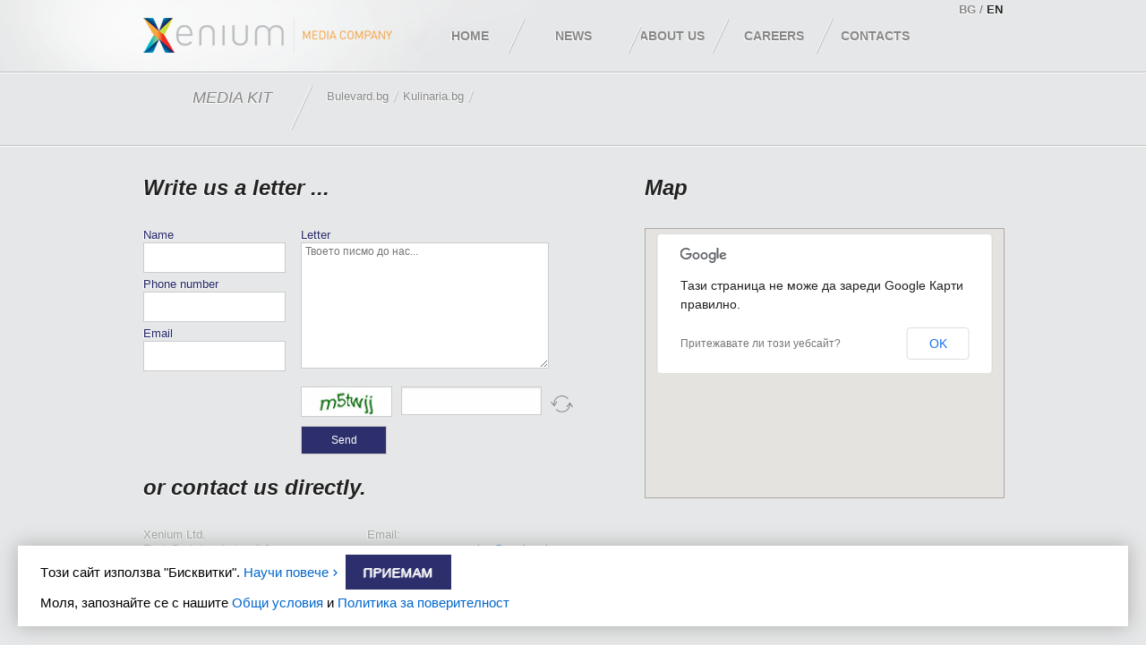

--- FILE ---
content_type: text/html; charset=utf-8
request_url: https://en.xenium.bg/contacts
body_size: 3214
content:
<!DOCTYPE html>
<html>
<head>
  <meta charset="utf-8"/>
  <title>Xenium Ltd</title>
  <meta name="description" content=""/>
  <meta name="keywords" content=""/>
  
  <link rel="stylesheet" media="screen" href="/assets/application-3ed6f95520dc6f61b4446f7263b8e1939f514a8e9c7d31ee14b4851fe630e852.css" />
  <script src="/assets/application-be81aeb26b15d80bc5079412c518859d695697324ae2efdce73e1281cf09776b.js"></script>
  <meta name="csrf-param" content="authenticity_token" />
<meta name="csrf-token" content="lqlm3XTpN5+ULBFXKFT2WjLh/5c0HTkGo5Sq8fDPjJWNx3lcwd1THqyibHRwl3WQAfhM9uWnCpB3ZJLPyCDUfg==" />
  
  <link rel="icon" href="/favicon.png" type="image/png" sizes="16x16" />
  
  <script>
    (function(i,s,o,g,r,a,m){i['GoogleAnalyticsObject']=r;i[r]=i[r]||function(){
    (i[r].q=i[r].q||[]).push(arguments)},i[r].l=1*new Date();a=s.createElement(o),
    m=s.getElementsByTagName(o)[0];a.async=1;a.src=g;m.parentNode.insertBefore(a,m)
    })(window,document,'script','//www.google-analytics.com/analytics.js','ga');

    ga('create', 'UA-2579505-4', 'xenium.bg');
    ga('send', 'pageview');

  </script>
  
  <!--[if IE]>
  <script src="http://html5shiv.googlecode.com/svn/trunk/html5.js"></script>
  <![endif]-->
</head>
<body>
  <header id="pageHeader">
    <section>
      <a href="/" id="logo"><img alt="Xenium Ltd" src="/assets/logo/xenium-bcc81c4be5fa29dfc92a70bbd18258385f3041970c15a91d64ca1da531d403c4.png" /></a>
      <nav id="navigation">
        <ol>
          <li id="page-link-home"     >
            <a href="/"         >Home</a>
          </li>
          <li id="page-link-news"     >
            <a href="/articles" >News</a>
          </li>
          <li id="page-link-about"    >
            <a href="/about"    >About us</a>
          </li>
          <li id="page-link-jobs"    >
            <a href="/jobs"     >Careers</a>
          </li>
          <li id="page-link-contacts" >
            <a href="/contacts" >Contacts</a>
          </li>
          
        </ol>
      </nav>
      <p id="translate">
        <a href="http://bg.xenium.bg/contacts" data-external="false" class=>BG</a>
        /
        <a href="https://en.xenium.bg/contacts" data-external="false" class=selected>EN</a>
      </p>
    </section>
    <hr/>
    <section>
      <a href=/assets/xenium_corporate_presentation_2015-265c298abb12eaba3c9a79607ae1a63b98568e9fdb67b693b8f5b4a9c64a8adb.pdf id="media-kit"            >
        <span style="margin-left:15px;">Media
        Kit</span>
      </a>
      <!--
      <a href="/solutions/" id="individual-solutions" >
        <span>Individual</span>
        <span>Solutions</span>
      </a>
      -->
      <nav id="products">
        <ol>
            <li>
              <a 
                 href="/product/Bulevard.bg/prices-and-formats"
                 ><span class="left"></span>Bulevard.bg<span class="right"></span></a>
            </li>
            <li class="delimiter"></li>
            <li>
              <a 
                 href="/product/Kulinaria.bg/prices-and-formats"
                 ><span class="left"></span>Kulinaria.bg<span class="right"></span></a>
            </li>
            <li class="delimiter"></li>
        </ol>
      </nav>
    </section>
  </header>
  <hr/>
  <section id="pageContent">
    <div id="page-contacts">

  <div class="contacts">
    <h2>Write us a letter ...</h2>
    <div class="method1">

    <form class="simple_form new_contact" id="new_contact" action="/contacts" accept-charset="UTF-8" method="post"><input name="utf8" type="hidden" value="&#x2713;" /><input type="hidden" name="authenticity_token" value="TfBZNCQ4Gb9RO1Gj6WvW1bdl0NoKw/irBBmulgrHGWpWnka1kQx9Pmm1LICxqFUfhHxju9t5yz3Q6ZaoMihBgQ==" />
      <div class="left">
        <label>Name</label>
        <div class="input string required contact_name"><input class="string required" required="required" aria-required="true" type="text" name="contact[name]" id="contact_name" /></div>
        <label>Phone number</label>
        <div class="input tel required contact_telephone"><input class="string tel required" required="required" aria-required="true" type="tel" name="contact[telephone]" id="contact_telephone" /></div>
        <label>Email</label>
        <div class="input email required contact_email"><input class="string email required" required="required" aria-required="true" type="email" name="contact[email]" id="contact_email" /></div>
      </div>
      <div class=right>
        <label>Letter</label>
        <div class="input text required contact_message"><textarea class="text required" required="required" aria-required="true" placeholder="Твоето писмо до нас..." name="contact[message]" id="contact_message">
</textarea></div>
        <br>
        <div id="simple_captcha_wrapper" class="input simple_captcha optional contact_captcha"><img src="https://en.xenium.bg/simple_captcha?code=3ac76020-057c-4e36-a2ca-55c854bff27d&amp;time=1769394032" alt="Captcha" class="simple-captcha-image"></img><input value="3ac76020-057c-4e36-a2ca-55c854bff27d" type="hidden" name="contact[captcha_key]" id="contact_captcha_key" /><input class="string simple_captcha optional" type="simple_captcha" name="contact[captcha]" id="contact_captcha" /><div class="simple-captcha-reload"><a data-remote="true" href="https://en.xenium.bg/simple_captcha?id=simple_captcha_wrapper">Refresh</a></div></div>
        <input type="submit" name="commit" value="Send" class="button" />
      </div>
</form>
    </div>
    <br/>
    <h2>or contact us directly.</h2>
    <div class="method2">
      <div class="left">
        <ul>
          <li>Xenium Ltd.</li>
          <li>Tech Park Incubator, fl.2 </li>
          <li>Tsarigradsko Shose Blvd. 111</li>
          <li>Sofia 1784, Bulgaria</li>
          <li>Tel.: +359 2 426 00 74,</li>
          <li>+359 02 902 49 22</li>
          <li>+359 02 444 49 04</li>
        </ul>
      </div>
      <div class="right">
        <ul>
          <li>
            Email:
            <p>
              <span>Sales Department:</span>
              <a href="/cdn-cgi/l/email-protection#7e0d1f121b0d3e061b10170b13501c19"><span class="__cf_email__" data-cfemail="b3c0d2dfd6c0f3cbd6dddac6de9dd1d4">[email&#160;protected]</span></a>
            </p>
            <p>
              <span>Marketing Department:</span>
              <a href="/cdn-cgi/l/email-protection#254844574e40514c4b42655d404b4c50480b4742"><span class="__cf_email__" data-cfemail="1a777b68717f6e73747d5a627f74736f7734787d">[email&#160;protected]</span></a>
            </p>
            <p>
              <span>Support:</span>
              <a href="/cdn-cgi/l/email-protection#097a7c7979667b7d49716c67607c64276b6e"><span class="__cf_email__" data-cfemail="1a696f6a6a75686e5a627f74736f7734787d">[email&#160;protected]</span></a>
            </p>
          </li>
        </ul>
      </div>
    </div>
  </div>

  <div class="map">
    <h2>Map</h2>
    <script data-cfasync="false" src="/cdn-cgi/scripts/5c5dd728/cloudflare-static/email-decode.min.js"></script><script type="text/javascript" src="https://maps.google.com/maps/api/js?sensor=false&amp;language=bg"></script>
    <script type="text/javascript">
      function initialize_map() {
        var latlng = new google.maps.LatLng(42.6669183,23.3722742,18);
        var myOptions = {
          zoom: 15,
          center: latlng,
          mapTypeId: google.maps.MapTypeId.ROADMAP
        };
        var map = new google.maps.Map(document.getElementById("map_canvas"),myOptions);
        var marker = new google.maps.Marker({
          position: latlng,
          title:"Ксениум ООД"
        });
        marker.setMap(map);
      }
      $(document).ready(function() { initialize_map(); });
    </script>
    <div id="map_canvas"></div>
  </div>

</div>

    <div class="pageClear"></div>
  </section>
  <div class="cc_banner-wrapper column">
    <div class="cc_message row ">
      <span>
        Tози сайт използва "Бисквитки". <a href="http://bg.xenium.bg/cookies_policy.pdf" class='more' target="_blank">Научи повече</a>
        <a href="javascript:;" id="cc_btn_accept_all">Приемам</a>
      </span>
      <p>
        Моля, запознайте се с нашите <a href="http://bg.xenium.bg/general_terms.pdf" target="_blank">Общи условия</a> и <a href="http://bg.xenium.bg/privacy_policy.pdf" target="_blank">Политика за поверителност</a>
      </p>    
    </div>
  </div>
  <footer id="pageFooter">
    <hr/>
    <div class="left">
      <a href="/"><img alt="Xenium Ltd" src="/assets/logo/xenium-footer-7a024cf2147fe71e1c927f68e7d8e566f26aedc6403c3b8e099e916da10091ee.png" /></a>
      <p>Copyright © 2016 Xenium Ltd.</p>
      <p>All rights reserved.</p>
    </div>
    <div class="right">
      &nbsp;
    </div>
  </footer>
<script defer src="https://static.cloudflareinsights.com/beacon.min.js/vcd15cbe7772f49c399c6a5babf22c1241717689176015" integrity="sha512-ZpsOmlRQV6y907TI0dKBHq9Md29nnaEIPlkf84rnaERnq6zvWvPUqr2ft8M1aS28oN72PdrCzSjY4U6VaAw1EQ==" data-cf-beacon='{"version":"2024.11.0","token":"37fde8e20f6c42a7959710931cb114b3","r":1,"server_timing":{"name":{"cfCacheStatus":true,"cfEdge":true,"cfExtPri":true,"cfL4":true,"cfOrigin":true,"cfSpeedBrain":true},"location_startswith":null}}' crossorigin="anonymous"></script>
</body>
</html>


--- FILE ---
content_type: text/css
request_url: https://en.xenium.bg/assets/application-3ed6f95520dc6f61b4446f7263b8e1939f514a8e9c7d31ee14b4851fe630e852.css
body_size: 5935
content:
html,body,div,span,object,iframe,h1,h2,h3,h4,h5,h6,p,blockquote,pre,abbr,address,cite,code,del,dfn,em,img,ins,kbd,q,samp,small,strong,sub,sup,var,dl,dt,dd,ol,ul,li,form,fieldset,label,legend,input,textarea,table,caption,tbody,tfoot,thead,tr,th,td,article,aside,figure,footer,header,hgroup,nav,section,menu,time,mark,audio,video{margin:0;padding:0;font-family:inherit;font-size:100%;font-style:inherit;font-weight:inherit;line-height:inherit;vertical-align:baseline;background-color:transparent;border:0;outline:0}article,aside,canvas,details,embed,figcaption,figure,header,footer,hgroup,menu,nav,section,summary{display:block}command,datalist,keygen,mark,meter,progress,rp,rt,ruby,time,wbr{display:inline}html{height:100%;background-color:#e6e7e8}body{min-height:100%;padding-bottom:50px;font-family:Trebuchet MS, Arial, Helvetica, sans-serif;font-size:13px;line-height:1.3;font-weight:normal;font-style:normal;font-variant:normal;color:#666;background-color:#e6e7e8 !important;font-family:Trebuchet MS, Arial, Helvetica, sans-serif !important;text-shadow:#fff -1px 1px 1px}a{color:#06c;text-decoration:none}a:hover{text-decoration:underline}pre{white-space:pre;white-space:-moz-pre-wrap;white-space:-hp-pre-wrap;white-space:-o-pre-wrap;white-space:-pre-wrap;white-space:pre-wrap;white-space:pre-line;word-wrap:break-word}textarea{background-color:#ffffff;border:1px solid #cccccc}input,select{vertical-align:middle;background-color:#ffffff;border:1px solid #cccccc}input[type="radio"]{vertical-align:text-bottom}input[type=submit]{cursor:pointer}article,aside,figure,footer,header,hgroup,nav,section{display:block}div{display:inline-block}div{display:block}table{border-collapse:collapse;border-spacing:0}ul,ol,dl{list-style-position:inside}blockquote{margin:1em;font-style:italic;quotes:none}blockquote:before{content:'';content:none}blockquote:after{content:'';content:none}q{font-style:italic;quotes:none}q:before{content:'“'}q:after{content:'”'}h1,h2,h3,h4,h5,h6{font-weight:bold}strong{font-weight:bold}em{font-style:italic}del{text-decoration:line-through}sub{font-size:smaller;vertical-align:sub}sup{font-size:smaller;vertical-align:super}hr{display:block;height:1px;margin:0;padding:0;background-color:#ffffff;border:0px;border-top:1px solid #bcbdc0}em{font-style:italic}#pageNotice #flash_notice,#pageNotice #flash_alert{padding:15px 30px;font-weight:bold;line-height:100%;text-align:center;text-shadow:#fafafa 0px 1px 0px}#pageNotice #flash_notice{color:#416347;background-color:#dce9dd;border-bottom:1px solid #adcbaf;background-image:-webkit-gradient(linear, left top, left bottom, from(#dce9dd), to(#ccdfcd))}#pageNotice #flash_alert{color:#b33c33;background-color:#f5e4e4;border-bottom:1px solid #e0c2c0;background-image:-webkit-gradient(linear, left top, left bottom, from(#f5e4e4), to(#f1dcdc))}#pageHeader{background-image:url("/assets/design/background-header-15d1706109d914987a19bc70a01a345e7f3c5b6c1c3c3d90456322335d8b7e60.png");background-position:center top;background-repeat:no-repeat}#pageHeader section{position:relative;width:960px;height:80px;margin:0 auto}#pageHeader section #logo{display:block;float:left;margin-top:20px}#pageHeader section #translate{position:absolute;top:5px;right:0px;line-height:85%;text-align:center}#pageHeader section #translate a{color:#888;font-weight:bold}#pageHeader section #translate a.selected{color:#222}#pageHeader section nav#navigation{float:right;margin-right:88px}#pageHeader section nav#navigation ol{display:block;height:80px}#pageHeader section nav#navigation ol li{position:relative;display:block;float:left;width:112px;height:80px}#pageHeader section nav#navigation ol #page-link-home a,#pageHeader section nav#navigation ol #page-link-news a,#pageHeader section nav#navigation ol #page-link-about a,#pageHeader section nav#navigation ol #page-link-jobs a,#pageHeader section nav#navigation ol #page-link-contacts a{display:block;height:80px;line-height:80px;position:absolute;top:0px;left:-20px;font-size:14px;font-weight:bold;text-align:center;text-transform:uppercase;background-repeat:no-repeat;background-position:center center}#pageHeader section nav#navigation ol #page-link-home a{width:145px;z-index:6;color:#888;background-image:url("/assets/design/header-bg-home-none-a30bf3dbb2092feaccc18c7a4cdbc5a1ef323a9711948d9fe9f33fa47a7be0be.png")}#pageHeader section nav#navigation ol #page-link-news a{width:152px;z-index:5;color:#888;background-image:url("/assets/design/header-bg-news-none-78ce6665214aa0a80d81670de713f05d7dace3063434a9f23d1b708930f1e570.png")}#pageHeader section nav#navigation ol #page-link-about a{width:149px;z-index:4;color:#888;background-image:url("/assets/design/header-bg-about-none-f895b68dba2d89042d26cb97c22677db8d54ffda5978e13652e01cf159456931.png")}#pageHeader section nav#navigation ol #page-link-jobs a{width:152px;z-index:3;color:#888;background-image:url("/assets/design/header-bg-jobs-none-473cbac7f053370f07657480cb16cce6f5a40fca72a03d02697cb1fbcb4a44f7.png")}#pageHeader section nav#navigation ol #page-link-contacts a{width:155px;z-index:2;color:#888;background-image:url("/assets/design/header-bg-contacts-none-75d8155792005a5fff6742f28b07414c0113b5c9665cebd7b32e771760f2c40d.png")}#pageHeader section nav#navigation ol #page-link-home.selected a{width:145px;z-index:13;color:#ffffff;text-shadow:none;background-image:url("/assets/design/header-bg-home-1808657961f8d117837e8ed5375dd6c12da65e165a0dd2d03f76e997d04e43f0.png")}#pageHeader section nav#navigation ol #page-link-news.selected a{width:152px;z-index:13;color:#ffffff;text-shadow:none;background-image:url("/assets/design/header-bg-news-63abaec745d5110a45338e1f20a60ba29dbde7d1d3834441b02a9b1f936bb312.png")}#pageHeader section nav#navigation ol #page-link-about.selected a{width:149px;z-index:13;color:#ffffff;text-shadow:none;background-image:url("/assets/design/header-bg-about-cd811545aecd9aec286b5d4991a0f749896e39225382d5928f46d493d3e4cff3.png")}#pageHeader section nav#navigation ol #page-link-jobs.selected a{width:152px;z-index:13;color:#ffffff;text-shadow:none;background-image:url("/assets/design/header-bg-jobs-0039fc707a06e095da8fd5c6827d2afd4ba92ddbc22bde229e465eaf6fb1c036.png")}#pageHeader section nav#navigation ol #page-link-contacts.selected a{width:155px;z-index:13;color:#ffffff;text-shadow:none;background-image:url("/assets/design/header-bg-contacts-7360a4089473c5558290d450f33290e70d9a2f6a651baea6fc6a9c8630a81d7e.png")}#pageHeader section #media-kit{float:left;display:block;width:115px;height:50px;line-height:25px;padding:15px 40px;color:#888;font-size:18px;font-style:italic;text-transform:uppercase;background-repeat:no-repeat;background-position:center right;background-image:url("/assets/design/header-bg-media-none-b910d14585bc8530f8829298bcf687c6f9236589f2873b617ae060c4f60ca4c6.png")}#pageHeader section #media-kit.selected{color:#ffffff;text-shadow:none;background-image:url("/assets/design/header-bg-media-f177a94c0a869a48a173e6c3ef3df9cdba8380137ff5e9bfa63f68cedf99606a.png")}#pageHeader section #media-kit span{display:block}#pageHeader section #individual-solutions{float:right;display:block;width:138px;height:50px;padding:15px 60px;color:#888;font-size:18px;font-style:italic;text-transform:uppercase;background-repeat:no-repeat;background-position:center center;background-image:url("/assets/design/header-bg-solution-none-042234f4d8b327073bfe04ec8feb2ae4fbcf448ebc71a0c6e661254caed2f2d1.png")}#pageHeader section #individual-solutions.selected{color:#ffffff;text-shadow:none;background-image:url("/assets/design/header-bg-solution-8f82f55d226323f453769f5c072d07461dcb80f8b5849df62fe009928f2542ed.png")}#pageHeader section #individual-solutions span{display:block}#pageHeader section nav#products{width:730px;margin:13px 10px 0px 10px;float:left}#pageHeader section nav#products ol{display:block}#pageHeader section nav#products ol li.delimiter{display:block;float:left;margin-left:5px;margin-right:5px;width:6px;height:15px;background-image:url("/assets/design/nav-delimiter-7e022a7206c6d31f74b960c7828ea63ca14ae2f272325f52b444261a5a98c085.png");background-position:center center;background-repeat:no-repeat}#pageHeader section nav#products ol li{display:block;float:left;margin-top:5px;margin-bottom:5px}#pageHeader section nav#products ol li a{position:relative;z-index:1;display:block;height:15px;line-height:15px;font-size:13px;color:#888}#pageHeader section nav#products ol li a.selected{margin:0 -10px;color:#ffffff;text-shadow:none;background-image:url("/assets/design/background-selected-middle-440fd010f9b9cbac121fe89fa0a53454da8a33791798c5924a76f4fec6edb9b3.png");background-position:0 0;background-repeat:repeat-x}#pageHeader section nav#products ol li a.selected span.left{display:block;float:left;margin-right:3px;width:7px;height:15px;background-image:url("/assets/design/background-selected-left-b672588f0dacb1bd7d5b25d4eb86d463b40315f1ecb7332d24f85e9f58bef58a.png");background-position:0 0;background-repeat:no-repeat}#pageHeader section nav#products ol li a.selected span.right{display:block;float:right;margin-left:3px;width:7px;height:15px;background-image:url("/assets/design/background-selected-right-2b3a31726dae086a9805daf1c3d59618541a8793c08f4374016bb5fa0de6e28f.png");background-position:0 0;background-repeat:no-repeat}#pageContent{width:960px;margin:0 auto}#pageContent .pageContentMain{width:610px;float:left}#pageContent .pageContentSide{width:320px;float:right}#pageContent .pageClear{clear:both}#pageFooter{width:960px;margin:50px auto;font-size:11px;color:#888}#pageFooter div{margin-top:10px;line-height:1.2}#pageFooter div.left{float:left;width:250px;margin-left:30px}#pageFooter div.left a{display:block;float:left;margin-right:20px}#pageFooter div.left a img{display:block}#pageFooter div.right{float:right;width:150px;margin-right:30px;line-height:35px}#pageFooter div.right a{float:right;margin-left:10px}#pageFooter div.right p{text-align:right}.cc_banner-wrapper{background:#fff;bottom:20px;box-sizing:border-box;box-shadow:0px 0px 20px 1px #b1b1b1;color:#000;display:none;font-size:15px;min-height:90px;left:20px;overflow:hidden;position:fixed;width:calc(100% - 40px);z-index:9999}.cc_banner-wrapper p{margin-bottom:0}.cc_banner-wrapper .cc_message{padding:10px 25px 10px;position:relative}.cc_banner-wrapper .cc_message .more{padding-right:15px;background-image:url("/assets/icons/arrow-r-1fb459a586f0f6c93c57d908c4dfafe6353a13eacdfd68bc64aa95e8f354327b.svg");background-position:right bottom;background-repeat:no-repeat;background-size:15px 15px}.cc_banner-wrapper .cc_message a#cc_btn_accept_all{color:#fff;background-color:#2c2f6b;display:inline-table;font-size:1em;padding:10px 20px;margin-bottom:5px;max-width:100px;text-transform:uppercase;transition:background 200ms ease-in-out,color 200ms ease-in-out,box-shadow 200ms ease-in-out;-webkit-transition:background 200ms ease-in-out,color 200ms ease-in-out,box-shadow 200ms ease-in-out}#page-home .multimedia{margin-bottom:20px}#page-home .multimedia .visuals{height:400px}#page-home .multimedia .visuals a{display:block}#page-home .multimedia .visuals a img{display:block}#page-home .multimedia div.timeline{overflow:hidden;height:6px;width:1px;background-color:#cbcbcb;border-top:1px solid #bfbfbf;border-right:1px solid #bfbfbf;border-left:1px solid #bfbfbf}#page-home .multimedia div.timeline div{width:100%;height:6px;background-color:#b5dc00;border-right:1px solid #bfbfbf}#page-home .multimedia div.player{position:relative;z-index:1;top:-6px;padding-top:6px;overflow:hidden}#page-home .multimedia div.player div{position:relative;z-index:2;float:left;padding:0px 10px;width:138px;height:25px;line-height:25px;color:#bdbdbe;cursor:pointer;background-color:#e6e7e8;border:1px solid #bfbfbf}#page-home .multimedia div.player div.selected{color:#ffffff;text-shadow:none;background-color:#232765;border:1px solid #232765}#page-home .multimedia div.player div.selected span{position:absolute;z-index:3;top:-7px;left:50%;display:block;width:13px;height:6px;background-image:url("/assets/design/player-arrow-f2380c8c65b7127e807b07485e54f65cd342b0807f00fe90a15a5fdbb78bb4dd.png");background-position:0 0;background-repeat:no-repeat}#page-home .content{overflow:hidden}#page-home .content .articles{width:640px;float:left}#page-home .content .articles div{overflow:hidden;width:300px;padding:0px 20px 0px 0px;float:left}#page-home .content .articles div h2{width:300px;height:45px;margin:0px 0px 20px 0px}#page-home .content .articles div h2 a,#page-home .content .articles div h2 span{font-size:14px;line-height:1.6;color:#232765;background-color:#bae703;text-shadow:none}#page-home .content .articles div h2 a{padding:3px 20px 3px 0px}#page-home .content .articles div h2 a span{padding:3px 0px 3px 0px;position:relative;z-index:1;left:20px}#page-home .content .articles div h2 a span span{left:-10px}#page-home .content .subscribe{width:300px;float:right}#page-home .content .subscribe h2{position:relative;z-index:1;top:-3px;text-transform:uppercase;font-size:26px;line-height:1.3;color:#222222;padding-bottom:12px;border-bottom:1px dotted #a7a7a7}#page-home .content .subscribe form p{margin-bottom:12px}#page-home .content .subscribe form p input{width:240px;padding:2px 4px;font-size:12px;line-height:21px;color:#2a2e6a;background-color:#dedfe0}#page-home .content .subscribe form p input::-webkit-input-placeholder{font-size:12px;color:#888}#page-home .content .subscribe form p input:-moz-placeholder{font-size:12px;color:#888}#page-home .content .subscribe form p input[type=submit]{width:auto;padding:2px 15px;color:#cddd2c;background-color:#2a2e6a;border:#2a2e6a}#page-about .content{overflow:hidden}#page-about .content h2{margin:40px 0px 10px 0px;padding-bottom:5px;color:#222222;font-size:24px;text-transform:uppercase;border-bottom:1px dotted #aaa}#page-about .content p,#page-about .content ul{font-size:14px}#page-about .content p{margin-bottom:10px}#page-about .content p img.ad_format{margin:20px auto;display:block}#page-about .content p em{font-size:10px}#page-about .content ul{margin-left:20px;list-style-position:outside}#page-jobs .content{overflow:hidden}#page-jobs .content h2{margin:40px 0px 10px 0px;padding-bottom:5px;color:#222222;font-size:24px;text-transform:uppercase;border-bottom:1px dotted #aaa}#page-jobs .content h3{margin:0px 0px 10px 0px;padding-top:20px;padding-bottom:5px;color:#222222;font-size:18px;text-transform:uppercase}#page-jobs .content p,#page-jobs .content ul{font-size:14px}#page-jobs .content p{margin-bottom:10px}#page-jobs .content p em{font-size:10px}#page-jobs .content ul{margin-left:20px;list-style-position:outside}#page-contacts{padding-top:30px}#page-contacts h2{margin-bottom:30px;font-size:24px;font-style:italic;color:#222222}#page-contacts .contacts{width:480px;float:left;color:#232765}#page-contacts .contacts .method1 form{overflow:hidden}#page-contacts .contacts .method1 form div.left{float:left}#page-contacts .contacts .method1 form div.left p{margin-bottom:11px}#page-contacts .contacts .method1 form div.right{float:right}#page-contacts .contacts .method1 form input{width:157px;font-size:12px;height:32px;color:#2e326d;margin-bottom:5px}#page-contacts .contacts .method1 form input::-webkit-input-placeholder{font-size:12px;color:#888}#page-contacts .contacts .method1 form input:-moz-placeholder{font-size:12px;color:#888}#page-contacts .contacts .method1 form input[type=submit]{float:left;color:#fff;background-color:#2c2f6b;width:96px;height:32px}#page-contacts .contacts .method1 form textarea{width:267px;height:135px;padding:2px 4px;font-size:12px;color:#232765}#page-contacts .contacts .method2{color:#a1a1a1}#page-contacts .contacts .method2 .left{width:230px;float:left}#page-contacts .contacts .method2 .right{width:230px;float:right}#page-contacts .contacts .method2 ul{display:block;list-style-position:outside;list-style-type:none}#page-contacts .contacts .method2 ul li{display:block;list-style-position:outside;list-style-type:none}#page-contacts .contacts .method2 ul li p{margin-left:15px}#page-contacts .contacts .method2 ul li p span{font-size:11px}#page-contacts .map{float:right;width:400px}#page-contacts .map #map_canvas{width:400px;height:300px;background-color:#ffffff;border:1px solid #aaaaaa}#simple_captcha_wrapper{margin-bottom:5px;overflow:hidden}#simple_captcha_wrapper *{float:left}#simple_captcha_wrapper input{box-sizing:border-box;height:34px;margin:0 0 1rem;padding:0.5rem;border:1px solid #cccccc;background-color:#fefefe;box-shadow:inset 0 1px 2px rgba(0,0,0,0.1);font-family:inherit;font-size:1rem;font-weight:normal;color:#000000;transition:box-shadow 0.5s, border-color 0.25s ease-in-out;appearance:none}#simple_captcha_wrapper label.simple_captcha{width:100%}#simple_captcha_wrapper img{margin-bottom:0;margin-right:10px;border:1px solid #ccc;height:32px}#simple_captcha_wrapper .simple-captcha-reload{float:left;position:relative}#simple_captcha_wrapper .simple-captcha-reload a{background-image:url("/assets/icons/refresh-81eec2dc066a28d0b2549221e4e132aab083c887526de04de83d912df9dc7960.svg");background-position:center center;background-repeat:no-repeat;background-size:contain;display:inline-block;font-size:0;height:2.4375rem;margin-left:10px;width:25px}#page-articles{padding-top:60px}#page-articles .content{overflow:hidden;width:630px;float:left}#page-articles .content hr{margin:2em 0em}#page-articles .content article header h2{font-size:25px;font-weight:normal}#page-articles .content article header hr{width:5px;height:2px;margin:0px 0px 10px 0px;background-color:#06c;border:0px}#page-articles .content article header p{font-size:11px;color:#a7a9ac}#page-articles .content article div{margin-top:20px;text-shadow:none}#page-articles .content article div p{margin-bottom:10px}#page-articles .content article div blockquote{padding-left:10px;border-left:3px solid #a7a7a7}#page-articles .content article div .image-container{position:relative;z-index:1;display:inline-block;margin-bottom:20px}#page-articles .content article div .image-container img{display:block}#page-articles .content article div .image-container span{position:absolute;z-index:2;bottom:0;left:0;display:block;width:100%;color:#ddd;font-size:11px;text-align:center;background-color:rgba(0,0,0,0.6)}#page-articles .side{overflow:hidden;width:300px;float:right}#page-articles .side .aside-categories h2{padding:0px 10px;color:#222222;font-size:24px;font-weight:normal}#page-articles .side .aside-categories hr{margin:10px 0px}#page-articles .side .aside-categories ul{display:block;list-style-position:outside;list-style-type:none;font-size:14px}#page-articles .side .aside-categories ul li{display:block;list-style-position:outside;list-style-type:none;margin:5px 20px}#page-articles .side .aside-categories ul li span{color:#ff0000}#page-articles .side .aside-files h2{padding:0px 10px;color:#222222;font-size:24px;font-weight:normal}#page-articles .side .aside-files hr{margin:10px 0px}#page-articles .side .aside-files ul{display:block;list-style-position:outside;list-style-type:none;font-size:14px}#page-articles .side .aside-files ul li{display:block;list-style-position:outside;list-style-type:none;margin:5px 20px}#page-articles .side .aside-files ul li img{vertical-align:middle}#page-products-home{padding-top:20px}#page-products-home h2{font-size:30px;line-height:1.3;font-style:italic;font-weight:normal;color:#232765}#page-products-home p.info{color:#adadad;font-size:11px}#page-products-home div.products{margin:0px -10px;overflow:hidden}#page-products-home div.products a{display:block;float:left;margin:10px 10px}#page-products-home div.products a img{display:block}#page-product .heading{min-height:300px;overflow:hidden}#page-product .heading .information{width:260px;float:left}#page-product .heading .information h1{font-size:25px;line-height:2;color:#232765}#page-product .heading .information section{margin:5px 0px;font-size:12px;color:#232765}#page-product .heading .information section .head{margin-bottom:0.5em}#page-product .heading .information .agegroups{width:120px;float:left}#page-product .heading .information .education{width:120px;float:right}#page-product .heading .information .agegroups table,#page-product .heading .information .education table{margin-left:5px}#page-product .heading .information .agegroups table strong,#page-product .heading .information .education table strong{display:block;margin-left:10px;text-align:right}#page-product .heading .multimedia{position:relative;z-index:1;width:700px;height:379px;float:right;overflow:hidden}#page-product .heading .multimedia a{display:block;width:700px;height:379 px;background-position:0 0;background-repeat:no-repeat}#page-product .heading .multimedia img{display:block;width:100%}#page-product .heading .multimedia section.about{position:absolute;z-index:2;bottom:0px;right:0px;min-height:57px;padding:15px 20px;line-height:1.5;color:#ffffff;background-color:rgba(0,0,0,0.5);text-shadow:#000 1px 1px 3px}#page-product .content{border-top:1px solid #aaa}#page-product .content .tabs{position:relative;z-index:1;top:-45px;width:260px}#page-product .content .tabs br{clear:both}#page-product .content .tabs a{display:block;width:80px;height:35px;padding:5px 25px;position:relative;z-index:1;float:left;color:#adadad}#page-product .content .tabs a strong{display:block;font-weight:normal;font-size:14px;line-height:1.2}#page-product .content .tabs a.selected{color:#ffffff;text-shadow:none;text-decoration:none;background-image:url("/assets/design/tab-background-abd02c5b86a9963ce9109e71b626326940b1ab71807c08b73e57fa6e8ae3ccd2.png");background-position:0 0;background-repeat:repeat-x}#page-product .content .tabs a.selected span{display:block;width:21px;height:10px;position:absolute;left:55px;bottom:-10px;background-image:url("/assets/design/tab-arrow-b8c6ed8ef935055122508ec4ad0cfd874838175825e3d464c155a33867f7ce51.png");background-position:0 0;background-repeat:no-repeat}#page-product .content .section{clear:both}#page-product .content .section h2{font-size:24px;line-height:1;color:#232765}#page-product .content .section p{color:#151515}#page-product .content .formats{overflow:hidden}#page-product .content .formats hr{clear:both}#page-product .content .formats .wrapper{overflow:hidden}#page-product .content .formats .wrapper .format{overflow:hidden;float:left;width:440px;padding:0px 20px;margin:2em 0em}#page-product .content .formats .wrapper .format h3{font-size:14px;color:#232765}#page-product .content .formats .wrapper .format p{overflow:hidden;font-size:12px}#page-product .content .formats .wrapper .format strong{color:#232765}#page-product .content .formats .wrapper .format em{color:#17b4ed;font-style:normal}#page-product .content .formats .wrapper .format a{float:left;margin-right:20px}#page-product .content .formats .wrapper .format a img{display:block;padding:1px;border:1px solid #aaa}#page-product .content .prices{overflow:hidden;padding-top:20px;border-top:1px dotted #ccc}#page-product .content .prices p{margin:5px 0px;padding:1px 3px;float:left;clear:both}#page-product .content .prices p img{vertical-align:middle}#page-product .content .changes{clear:both}#page-solutions-home .content{overflow:hidden;width:700px;float:left}#page-solutions-home .content br{clear:both}#page-solutions-home .content ul li{float:left;list-style:none;text-decoration:none;margin:0px 3px}#page-solutions-home .content div{float:left;width:130px;height:100px;margin:4px;border:1px solid #aaa}#page-solutions-home .content div a{display:block}#page-solutions-home .content div a img{display:block}#page-solutions-home .side{overflow:hidden;width:230px;float:right}#page-solution{position:relative;z-index:1}#page-solution .navigation{float:right;width:260px;height:80px}#page-solution .navigation .pages{margin-left:10px;height:16px;padding:12px 0px;color:#888}#page-solution .navigation .pages span.delimiter{display:block;float:left;margin:0px 6px;width:6px;height:15px;background-image:url("/assets/design/nav-delimiter-7e022a7206c6d31f74b960c7828ea63ca14ae2f272325f52b444261a5a98c085.png");background-position:center center;background-repeat:no-repeat}#page-solution .navigation .pages a{position:relative;z-index:1;display:block;float:left;height:15px;line-height:15px;color:#888}#page-solution .navigation .pages a.selected{margin:0px -12px;color:#ffffff;text-shadow:none;background-image:url("/assets/design/background-selected-middle-440fd010f9b9cbac121fe89fa0a53454da8a33791798c5924a76f4fec6edb9b3.png");background-position:0 0;background-repeat:repeat-x}#page-solution .navigation .pages a.selected span.left{display:block;float:left;margin-right:2px;width:7px;height:15px;background-image:url("/assets/design/background-selected-left-b672588f0dacb1bd7d5b25d4eb86d463b40315f1ecb7332d24f85e9f58bef58a.png");background-position:0 0;background-repeat:no-repeat}#page-solution .navigation .pages a.selected span.right{display:block;float:right;margin-left:2px;width:7px;height:15px;background-image:url("/assets/design/background-selected-right-2b3a31726dae086a9805daf1c3d59618541a8793c08f4374016bb5fa0de6e28f.png");background-position:0 0;background-repeat:no-repeat}#page-solution .navigation .pages a img{position:relative;z-index:1;top:-1px}#page-solution .navigation .buttons{height:40px}#page-solution .navigation .buttons a,#page-solution .navigation .buttons span.delimiter{display:block;float:left;margin-top:7px;margin-bottom:7px}#page-solution .navigation .buttons a{height:26px;font-size:11px;line-height:1.2;color:#666;text-shadow:none}#page-solution .navigation .buttons a.prev{width:65px}#page-solution .navigation .buttons a.next{width:55px}#page-solution .navigation .buttons a.all{width:94px}#page-solution .navigation .buttons a img{float:left;margin-right:5px}#page-solution .navigation .buttons a span{display:block}#page-solution .navigation .buttons span.delimiter{margin-left:5px;margin-right:5px;width:13px;height:26px;background-image:url("/assets/design/nav-delimiter-7e022a7206c6d31f74b960c7828ea63ca14ae2f272325f52b444261a5a98c085.png");background-repeat:no-repeat;background-position:0 0}#page-solution a#solution-information-show{margin-left:30px;color:#888;text-decoration:none;border-bottom:2px solid #888}#page-solution a#solution-information-hide{position:absolute;z-index:3;top:15px;right:35px;display:block;width:13px;height:14px;background-image:url("/assets/icons/close-247e55fe36fa22fd4f80bcac12780c66199c449b10ee7aa442a67fef0dd47b48.png");background-repeat:no-repeat;background-position:0 0}#page-solution .information-minimized{display:none;position:absolute;z-index:2;top:0px;right:257px;width:257px;height:61px;padding:10px 0px;font-size:12px;background-image:url("/assets/design/background-solutions-minimized-d603b38b017aef7fa9e9703a5395baeb0dc7d06917dfdfa70d090cc6c60f5947.png");background-position:0 0;background-repeat:no-repeat;text-shadow:none}#page-solution .information-minimized h2{margin-left:50px;color:#ffffff;font-size:14px}#page-solution .information-minimized p{margin-left:40px}#page-solution .information-maximized{display:block;position:absolute;z-index:2;top:0px;right:257px;width:663px;height:350px;padding:20px;font-size:12px;background-image:url("/assets/design/background-solutions-maximized-1ca1fe619eaf91bc7505955ee17b8920acdabd0eee9637072eace67d62ffdc2d.png");background-position:0 0;background-repeat:no-repeat;text-shadow:none}#page-solution .information-maximized h2{width:200px;float:left;color:#ffffff;font-size:14px}#page-solution .information-maximized hr{width:600px;margin:1em 0em;background-color:#666;border:0px;clear:both}#page-solution .information-maximized p{color:#ffffff}#page-solution .information-maximized p strong{color:#666;font-weight:normal}#page-solution .information-maximized p.categories{width:140px;float:left}#page-solution .information-maximized p.sites{width:140px;float:left}#page-solution .information-maximized p.capabilities{width:140px;float:left}#page-solution .information-maximized p.client{width:550px;padding:10px 0px;clear:both}#page-solution .information-maximized p.objective{width:550px}#page-solution .information-maximized p.solution{width:500px}#page-solution .preview{text-align:center}#page-administration h1{padding:20px 0px;font-size:26px}#page-administration h2{padding:10px 0px;font-size:18px}#page-administration label{display:block;color:#666}#page-administration label input,#page-administration label textarea{display:block}#page-administration form div{margin:10px}#page-administration form div input{padding:2px 4px;height:22px}#page-administration form div.field_with_errors{margin:0}#page-administration form div.field_with_errors input{border:1px solid #ff0000}#page-administration form div.errors{display:inline-block;padding:10px;color:#ff0000;border:3px solid #aaa}


--- FILE ---
content_type: image/svg+xml
request_url: https://en.xenium.bg/assets/icons/refresh-81eec2dc066a28d0b2549221e4e132aab083c887526de04de83d912df9dc7960.svg
body_size: 347
content:
<?xml version="1.0" encoding="utf-8"?>
<!-- Generator: Adobe Illustrator 19.0.0, SVG Export Plug-In . SVG Version: 6.00 Build 0)  -->
<svg version="1.1" id="Layer_1" xmlns="http://www.w3.org/2000/svg" xmlns:xlink="http://www.w3.org/1999/xlink" x="0px" y="0px"
	 viewBox="-455 257 48 48" style="enable-background:new -455 257 48 48;" xml:space="preserve">
<style type="text/css">
	.st0{fill:#888;}
</style>
<g id="Expanded">
	<g>
		<g>
			<path class="st0" d="M-447.2,285.9c-0.3,0-0.6-0.1-0.8-0.3l-6.5-7.6c-0.4-0.4-0.3-1,0.1-1.4c0.4-0.4,1-0.3,1.4,0.1l5.7,6.5
				l4.7-7.3c0.3-0.5,0.9-0.6,1.4-0.3c0.5,0.3,0.6,0.9,0.3,1.4l-5.4,8.4C-446.6,285.7-446.8,285.9-447.2,285.9
				C-447.2,285.9-447.2,285.9-447.2,285.9z"/>
		</g>
		<g>
			<path class="st0" d="M-408.2,288.4c-0.3,0-0.6-0.2-0.8-0.4l-4.8-7.2l-5.6,6.7c-0.4,0.4-1,0.5-1.4,0.1s-0.5-1-0.1-1.4l6.4-7.7
				c0.2-0.2,0.5-0.4,0.8-0.4c0.3,0,0.6,0.2,0.8,0.4l5.6,8.3c0.3,0.5,0.2,1.1-0.3,1.4C-407.8,288.3-408,288.4-408.2,288.4z"/>
		</g>
		<g>
			<path class="st0" d="M-430.7,299c-4.7,0-9.2-1.8-12.6-5.2c-0.4-0.4-0.4-1,0-1.4s1-0.4,1.4,0c4,3.9,9.5,5.5,14.9,4.2
				c7.9-1.9,13.1-9.3,12.2-17.4c-0.1-0.5,0.3-1,0.9-1.1c0.6-0.1,1,0.3,1.1,0.9c1,9-4.9,17.4-13.7,19.5
				C-427.9,298.8-429.3,299-430.7,299z"/>
		</g>
		<g>
			<path class="st0" d="M-447.2,285.9c-0.5,0-0.9-0.3-1-0.8c-1.1-4.7-0.3-9.5,2.2-13.6c2.5-4.1,6.5-7,11.2-8.1
				c6.5-1.5,13.2,0.6,17.6,5.6c0.4,0.4,0.3,1-0.1,1.4c-0.4,0.4-1,0.3-1.4-0.1c-3.9-4.4-9.9-6.3-15.7-5c-4.2,1-7.7,3.5-9.9,7.2
				c-2.2,3.6-2.9,7.9-2,12.1c0.1,0.5-0.2,1.1-0.7,1.2C-447.1,285.9-447.2,285.9-447.2,285.9z"/>
		</g>
	</g>
</g>
</svg>


--- FILE ---
content_type: image/svg+xml
request_url: https://en.xenium.bg/assets/icons/arrow-r-1fb459a586f0f6c93c57d908c4dfafe6353a13eacdfd68bc64aa95e8f354327b.svg
body_size: 126
content:
<?xml version="1.0" encoding="UTF-8" standalone="no"?>
<svg
   xmlns:dc="http://purl.org/dc/elements/1.1/"
   xmlns:cc="http://creativecommons.org/ns#"
   xmlns:rdf="http://www.w3.org/1999/02/22-rdf-syntax-ns#"
   xmlns:svg="http://www.w3.org/2000/svg"
   xmlns="http://www.w3.org/2000/svg"
   xml:space="preserve"
   style="enable-background:new -293 385 24 24;"
   viewBox="-293 385 24 24"
   y="0px"
   x="0px"
   id="Layer_1"
   version="1.1"><metadata
     id="metadata13"><rdf:RDF><cc:Work
         rdf:about=""><dc:format>image/svg+xml</dc:format><dc:type
           rdf:resource="http://purl.org/dc/dcmitype/StillImage" /><dc:title></dc:title></cc:Work></rdf:RDF></metadata><defs
     id="defs11" /><style
     id="style3"
     type="text/css">
	.st0{fill:#06c;}
	.st1{fill:none;}
</style><path
     style="fill:#06c"
     id="path5"
     d="m -284.7,391.9 4.6,4.6 -4.6,4.6 1.4,1.4 6,-6 -6,-6 -1.4,1.4 z"
     class="st0" /><path
     style="fill:none"
     id="path7"
     d="m -293,384.3 0,24 24,0 0,-24 -24,0 z"
     class="st1" /></svg>

--- FILE ---
content_type: text/plain
request_url: https://www.google-analytics.com/j/collect?v=1&_v=j102&a=611742120&t=pageview&_s=1&dl=https%3A%2F%2Fen.xenium.bg%2Fcontacts&ul=en-us%40posix&dt=Xenium%20Ltd&sr=1280x720&vp=1280x720&_u=IEBAAAABAAAAACAAI~&jid=393604248&gjid=810652678&cid=124267492.1769394034&tid=UA-2579505-4&_gid=2000324685.1769394034&_r=1&_slc=1&z=1969253393
body_size: -449
content:
2,cG-3PCZ0H91CZ